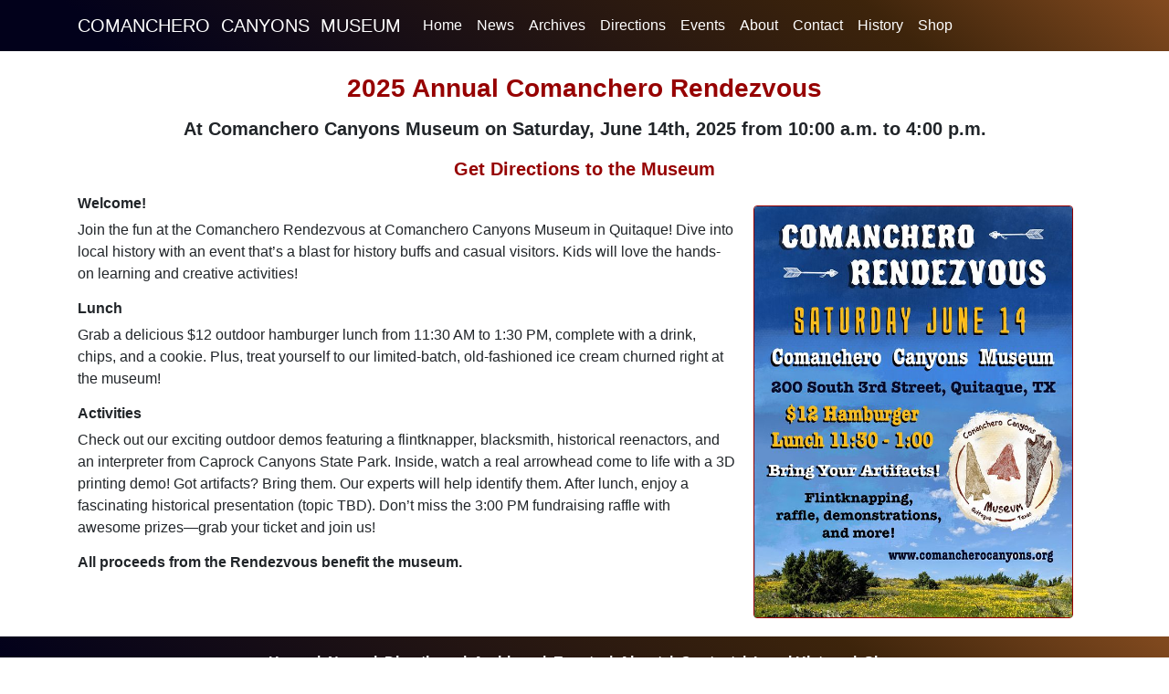

--- FILE ---
content_type: text/html; charset=UTF-8
request_url: https://comancherocanyons.org/events
body_size: 2154
content:
<!DOCTYPE html>
<html lang=en-US>

<head>
  <title>Events: Comanchero Canyons Museum</title>
  <meta charset="UTF-8">
  <meta name="viewport" content="width=device-width, initial-scale=1">
  <meta name="description" content="Events at Comanchero Canyons Museum">
  <link rel="canonical" href="https://comancherocanyons.org/events" />
  <link rel="apple-touch-icon" sizes="180x180" href="resources/images/favicons/apple-touch-icon.png">
  <link rel="icon" type="image/png" sizes="32x32" href="resources/images/favicons/favicon-32x32.png">
  <link rel="icon" type="image/png" sizes="16x16" href="resources/images/favicons/favicon-16x16.png">
  <link rel="manifest" href="resources/images/favicons/site.webmanifest">
  <link rel="stylesheet" href="resources/bootstrap-5.3.0-dist/css/bootstrap.min.css">
  <link rel="stylesheet" href="resources/css/my.css">
  <script src="resources/bootstrap-5.3.0-dist/js/bootstrap.bundle.min.js"></script>
</head>

<body class="d-flex flex-column min-vh-100">

      <nav class="navbar fixed-top navbar-expand-lg gradient-custom navbar-dark">
      <div class="container body-content">
        <a class="navbar-brand d-none d-md-block text-white" href="/">COMANCHERO&nbsp; CANYONS&nbsp; MUSEUM</a>
        <a class="navbar-brand d-none d-sm-block d-md-none text-white" href="/">COMANCHERO CANYONS</a>
        <a class="navbar-brand d-block d-sm-none font-weight-bold text-white" href="/">Comanchero Canyons</a>
        <button class="navbar-toggler" type="button" data-bs-toggle="collapse" data-bs-target="#navbarSupportedContent" aria-controls="navbarSupportedContent" aria-expanded="false" aria-label="Toggle navigation">
          <span class="navbar-toggler-icon"></span>
        </button>
        <div class="collapse navbar-collapse" id="navbarSupportedContent">
          <ul class="navbar-nav me-auto mb-2 mb-lg-0">
            <li class="nav-item">
              <a class="nav-link text-white" aria-current="page" href="/">Home</a>
            </li>
            <li class="nav-item">
              <a class="nav-link text-white" href="/news">News</a>
            </li>
            <li class="nav-item">
              <a class="nav-link text-white" href="/archives/all.php">Archives</a>
            </li>
            <li class="nav-item">
              <a class="nav-link text-white" href="/directions">Directions</a>
            </li>
            <li class="nav-item">
              <a class="nav-link text-white" href="/events">Events</a>
            </li>
            <li class="nav-item">
              <a class="nav-link text-white" href="/about">About</a>
            </li>
            <li class="nav-item">
              <a class="nav-link text-white" href="/contact">Contact</a>
            </li>
            <li class="nav-item">
              <a class="nav-link text-white" href="/local-history">History</a>
            </li>
            <li class="nav-item">
              <a class="nav-link text-white" href="/shop" target="_blank" rel="noopener noreferrer">Shop</a>
            </li>
          </ul>
        </div>
      </div>
    </nav>


  <div class="container body-content pt-2">
    <div class="main pt-5" id="main">



      <h3 class="text-center text-danger pt-4 pb-2"><strong>2025 Annual Comanchero Rendezvous</strong></h3>
      <h5 class="text-center font-weight-bold pb-2">At Comanchero Canyons Museum on Saturday, June 14th, 2025 from 10:00 a.m. to 4:00 p.m.</h5>
      <h5 class="text-center pt-1"><a href="/directions" class="text-danger font-weight-bold" target="_blank" rel="noopener noreferrer">Get Directions to the Museum</a></h5>


      <div class="float-right d-none d-md-block" style="padding: 20px">
        <div class="card border-danger" style="max-width: 350px;">
          <a href="resources/images/2025/05/Rendezvous25-flyer-full.jpg" target="_blank" rel="noopener noreferrer"><img class="card-img-top mx-auto" src="resources/images/2025/05/Rendezvous25-flyer-compressed.jpg" alt="2025 Comanchero Rendezvous Flyer" /></a>
        </div>
      </div>

      <div class="img-fluid d-md-none" style="padding: 20px">
        <div class="card border-danger">
          <a href="resources/images/2025/05/Rendezvous25-flyer-full.jpg" target="_blank" rel="noopener noreferrer"><img class="card-img-top mx-auto" src="resources/images/2025/05/Rendezvous25-flyer-compressed.jpg" alt="2025 Comanchero Rendezvous Flyer" /></a>
        </div>
      </div>

      <p><strong>
          <h6>Welcome!</h6>
        </strong>Join the fun at the Comanchero Rendezvous at Comanchero Canyons Museum in Quitaque! Dive into local history with an event that’s a blast for history buffs and casual visitors. Kids will love the hands-on learning and creative activities!</p>
      <p><strong>
          <h6>Lunch</h6>
        </strong>Grab a delicious $12 outdoor hamburger lunch from 11:30 AM to 1:30 PM, complete with a drink, chips, and a cookie. Plus, treat yourself to our limited-batch, old-fashioned ice cream churned right at the museum!</p>
      <p><strong>
          <h6>Activities</h6>
        </strong>Check out our exciting outdoor demos featuring a flintknapper, blacksmith, historical reenactors, and an interpreter from Caprock Canyons State Park. Inside, watch a real arrowhead come to life with a 3D printing demo! Got artifacts? Bring them. Our experts will help identify them. After lunch, enjoy a fascinating historical presentation (topic TBD). Don’t miss the 3:00 PM fundraising raffle with awesome prizes—grab your ticket and join us!</p>

        <h6 style="margin-top: 1em;"><strong>All proceeds from the Rendezvous benefit the museum.</strong></h6>


      <div class="pt-3 pb-3"></div>

    </div>
  </div>


  <footer class="mt-auto pt-3 pb-1 mt-3 gradient-custom">
  <div class="container body-content">
    <p class="text-center font-weight-bold text-white"><a class="text-white" href="/">Home</a>&nbsp | &nbsp<a class="text-white" href="/news">News</a>&nbsp | &nbsp<a class="text-white" href="/directions">Directions</a>&nbsp | &nbsp<a class="text-white" href="archives/all.php">Archives</a>&nbsp | &nbsp<a class="text-white" href="/events">Events</a>&nbsp | &nbsp<a class="text-white" href="/about">About</a>&nbsp | &nbsp<a class="text-white" href="/contact">Contact</a>&nbsp | &nbsp<a class="text-white" href="/local-history">Local History</a>&nbsp | &nbsp<a class="text-white" href="/shop" target="_blank" rel="noopener noreferrer">Shop</a></p>
    <div class="row">
      <div class="col-lg">
        <p class="text-white text-center font-weight-bold">Follow Us: &nbsp<a class="text-white" href="https://www.facebook.com/comancherocanyonsmuseum" target="_blank" rel="noopener noreferrer">Facebook</a>&nbsp | &nbsp<a class="text-white" href="https://www.instagram.com/comanchero_canyons/" target="_blank" rel="noopener noreferrer">Instagram</a>
        </p>
      </div>
      <div class="col-md">
        <p class="text-white text-center"><strong>200 South 3rd Street, Quitaque, Texas</strong></p>
      </div>
      <div class="col-md">
        <p class="text-center text-white">&copy; <script>
            document.write(new Date().getFullYear())
          </script> - Comanchero Canyons Museum</p>
      </div>
    </div>
    <p class="text-right text-white text-center"><small>Website by Kayla White powered by Abyss Web Server</small></p>
  </div>
</footer></body>

</html>

--- FILE ---
content_type: text/css
request_url: https://comancherocanyons.org/resources/css/my.css
body_size: 368
content:
  img {
      image-rendering: -moz-crisp-edges;
      /* Firefox */
      image-rendering: -o-crisp-edges;
      /* Opera */
      image-rendering: -webkit-optimize-contrast;
      /* Webkit (non-standard naming) */
      image-rendering: crisp-edges;
      -ms-interpolation-mode: nearest-neighbor;
      /* IE (non-standard property) */
    }

    .outer-div,
    .outer-div2, 
    .outer-div3 {
      width: 100%;
      text-align: center;
    }

    .inner-div,
    .inner-div2, 
    .inner-div3 {
      display: inline-block;
      margin: 0 auto;
    }

top-space {
        padding-top: 3%;
        }

         .page {
  display: table;
  width: 100%;
}
.page-content,
.sidebar {
  display: table-cell;
}
.sidebar {
  width: 155px;
 
}

.fixed {
position: fixed;
}

.light-red {
background-color: 742a2a;
}


 .gradient-custom {
  background: rgb(130,74,31);
  background: -moz-linear-gradient(219deg, rgba(130,74,31,1) 0%, rgba(61,36,11,1) 25%, rgba(2,1,27,1) 90%);
  background: -webkit-linear-gradient(219deg, rgba(130,74,31,1) 0%, rgba(61,36,11,1) 25%, rgba(2,1,27,1) 90%);
  background: linear-gradient(219deg, rgba(130,74,31,1) 0%, rgba(61,36,11,1) 25%, rgba(2,1,27,1) 90%);
  filter: progid:DXImageTransform.Microsoft.gradient(startColorstr="#824a1f",endColorstr="#02011b",GradientType=1);
} 
